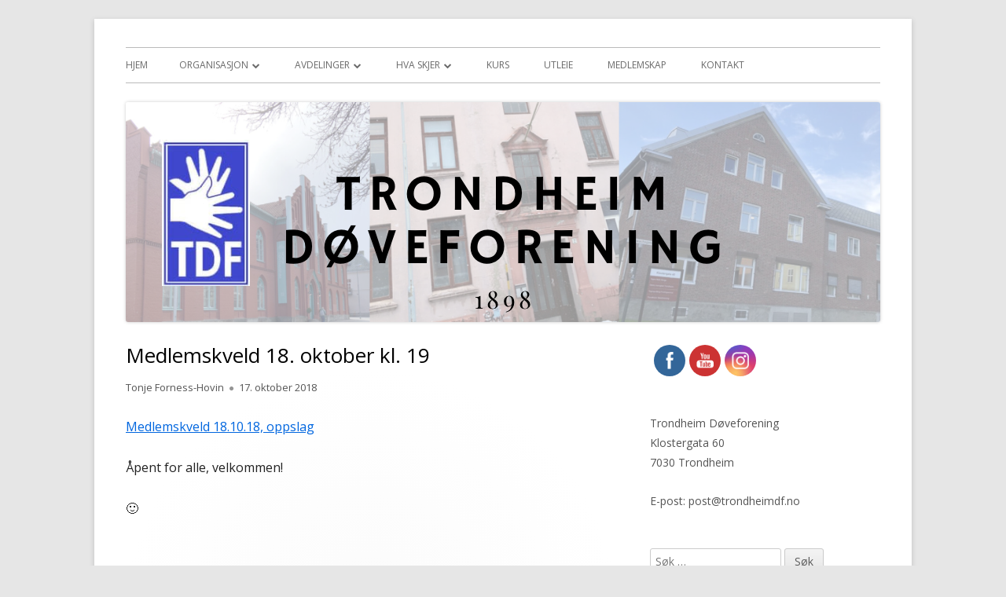

--- FILE ---
content_type: text/html; charset=UTF-8
request_url: http://www.trondheimdf.no/2018/10/17/medlemskveld-18-oktober-kl-19/
body_size: 14010
content:
<!doctype html>


<!--[if IE 8]>
<html class="ie ie8 no-js" lang="nb-NO">
<![endif]-->

<!--[if !(IE 8)]><!-->
<html lang="nb-NO" class="no-js">
<!--<![endif]-->
<head>


<meta charset="UTF-8" />
<meta name="viewport" content="width=device-width" />
<link rel="profile" href="http://gmpg.org/xfn/11" />
<link rel="profile" href="http://microformats.org/profile/specs" />
<link rel="profile" href="http://microformats.org/profile/hatom" />


<script>(function(html){html.className = html.className.replace(/\bno-js\b/,'js')})(document.documentElement);</script>
<title>Medlemskveld 18. oktober kl. 19 &#8211; Trondheim Døveforening</title>
<meta name='robots' content='max-image-preview:large' />
<link rel='dns-prefetch' href='//fonts.googleapis.com' />
<link href='https://fonts.gstatic.com' crossorigin rel='preconnect' />
<link rel="alternate" type="application/rss+xml" title="Trondheim Døveforening &raquo; strøm" href="https://www.trondheimdf.no/feed/" />
<link rel="alternate" type="application/rss+xml" title="Trondheim Døveforening &raquo; kommentarstrøm" href="https://www.trondheimdf.no/comments/feed/" />
<link rel="alternate" title="oEmbed (JSON)" type="application/json+oembed" href="https://www.trondheimdf.no/wp-json/oembed/1.0/embed?url=https%3A%2F%2Fwww.trondheimdf.no%2F2018%2F10%2F17%2Fmedlemskveld-18-oktober-kl-19%2F" />
<link rel="alternate" title="oEmbed (XML)" type="text/xml+oembed" href="https://www.trondheimdf.no/wp-json/oembed/1.0/embed?url=https%3A%2F%2Fwww.trondheimdf.no%2F2018%2F10%2F17%2Fmedlemskveld-18-oktober-kl-19%2F&#038;format=xml" />
		<!-- This site uses the Google Analytics by MonsterInsights plugin v9.11.1 - Using Analytics tracking - https://www.monsterinsights.com/ -->
							<script src="//www.googletagmanager.com/gtag/js?id=G-N11JP4CHHD"  data-cfasync="false" data-wpfc-render="false" type="text/javascript" async></script>
			<script data-cfasync="false" data-wpfc-render="false" type="text/javascript">
				var mi_version = '9.11.1';
				var mi_track_user = true;
				var mi_no_track_reason = '';
								var MonsterInsightsDefaultLocations = {"page_location":"https:\/\/www.trondheimdf.no\/2018\/10\/17\/medlemskveld-18-oktober-kl-19\/"};
								if ( typeof MonsterInsightsPrivacyGuardFilter === 'function' ) {
					var MonsterInsightsLocations = (typeof MonsterInsightsExcludeQuery === 'object') ? MonsterInsightsPrivacyGuardFilter( MonsterInsightsExcludeQuery ) : MonsterInsightsPrivacyGuardFilter( MonsterInsightsDefaultLocations );
				} else {
					var MonsterInsightsLocations = (typeof MonsterInsightsExcludeQuery === 'object') ? MonsterInsightsExcludeQuery : MonsterInsightsDefaultLocations;
				}

								var disableStrs = [
										'ga-disable-G-N11JP4CHHD',
									];

				/* Function to detect opted out users */
				function __gtagTrackerIsOptedOut() {
					for (var index = 0; index < disableStrs.length; index++) {
						if (document.cookie.indexOf(disableStrs[index] + '=true') > -1) {
							return true;
						}
					}

					return false;
				}

				/* Disable tracking if the opt-out cookie exists. */
				if (__gtagTrackerIsOptedOut()) {
					for (var index = 0; index < disableStrs.length; index++) {
						window[disableStrs[index]] = true;
					}
				}

				/* Opt-out function */
				function __gtagTrackerOptout() {
					for (var index = 0; index < disableStrs.length; index++) {
						document.cookie = disableStrs[index] + '=true; expires=Thu, 31 Dec 2099 23:59:59 UTC; path=/';
						window[disableStrs[index]] = true;
					}
				}

				if ('undefined' === typeof gaOptout) {
					function gaOptout() {
						__gtagTrackerOptout();
					}
				}
								window.dataLayer = window.dataLayer || [];

				window.MonsterInsightsDualTracker = {
					helpers: {},
					trackers: {},
				};
				if (mi_track_user) {
					function __gtagDataLayer() {
						dataLayer.push(arguments);
					}

					function __gtagTracker(type, name, parameters) {
						if (!parameters) {
							parameters = {};
						}

						if (parameters.send_to) {
							__gtagDataLayer.apply(null, arguments);
							return;
						}

						if (type === 'event') {
														parameters.send_to = monsterinsights_frontend.v4_id;
							var hookName = name;
							if (typeof parameters['event_category'] !== 'undefined') {
								hookName = parameters['event_category'] + ':' + name;
							}

							if (typeof MonsterInsightsDualTracker.trackers[hookName] !== 'undefined') {
								MonsterInsightsDualTracker.trackers[hookName](parameters);
							} else {
								__gtagDataLayer('event', name, parameters);
							}
							
						} else {
							__gtagDataLayer.apply(null, arguments);
						}
					}

					__gtagTracker('js', new Date());
					__gtagTracker('set', {
						'developer_id.dZGIzZG': true,
											});
					if ( MonsterInsightsLocations.page_location ) {
						__gtagTracker('set', MonsterInsightsLocations);
					}
										__gtagTracker('config', 'G-N11JP4CHHD', {"forceSSL":"true","link_attribution":"true"} );
										window.gtag = __gtagTracker;										(function () {
						/* https://developers.google.com/analytics/devguides/collection/analyticsjs/ */
						/* ga and __gaTracker compatibility shim. */
						var noopfn = function () {
							return null;
						};
						var newtracker = function () {
							return new Tracker();
						};
						var Tracker = function () {
							return null;
						};
						var p = Tracker.prototype;
						p.get = noopfn;
						p.set = noopfn;
						p.send = function () {
							var args = Array.prototype.slice.call(arguments);
							args.unshift('send');
							__gaTracker.apply(null, args);
						};
						var __gaTracker = function () {
							var len = arguments.length;
							if (len === 0) {
								return;
							}
							var f = arguments[len - 1];
							if (typeof f !== 'object' || f === null || typeof f.hitCallback !== 'function') {
								if ('send' === arguments[0]) {
									var hitConverted, hitObject = false, action;
									if ('event' === arguments[1]) {
										if ('undefined' !== typeof arguments[3]) {
											hitObject = {
												'eventAction': arguments[3],
												'eventCategory': arguments[2],
												'eventLabel': arguments[4],
												'value': arguments[5] ? arguments[5] : 1,
											}
										}
									}
									if ('pageview' === arguments[1]) {
										if ('undefined' !== typeof arguments[2]) {
											hitObject = {
												'eventAction': 'page_view',
												'page_path': arguments[2],
											}
										}
									}
									if (typeof arguments[2] === 'object') {
										hitObject = arguments[2];
									}
									if (typeof arguments[5] === 'object') {
										Object.assign(hitObject, arguments[5]);
									}
									if ('undefined' !== typeof arguments[1].hitType) {
										hitObject = arguments[1];
										if ('pageview' === hitObject.hitType) {
											hitObject.eventAction = 'page_view';
										}
									}
									if (hitObject) {
										action = 'timing' === arguments[1].hitType ? 'timing_complete' : hitObject.eventAction;
										hitConverted = mapArgs(hitObject);
										__gtagTracker('event', action, hitConverted);
									}
								}
								return;
							}

							function mapArgs(args) {
								var arg, hit = {};
								var gaMap = {
									'eventCategory': 'event_category',
									'eventAction': 'event_action',
									'eventLabel': 'event_label',
									'eventValue': 'event_value',
									'nonInteraction': 'non_interaction',
									'timingCategory': 'event_category',
									'timingVar': 'name',
									'timingValue': 'value',
									'timingLabel': 'event_label',
									'page': 'page_path',
									'location': 'page_location',
									'title': 'page_title',
									'referrer' : 'page_referrer',
								};
								for (arg in args) {
																		if (!(!args.hasOwnProperty(arg) || !gaMap.hasOwnProperty(arg))) {
										hit[gaMap[arg]] = args[arg];
									} else {
										hit[arg] = args[arg];
									}
								}
								return hit;
							}

							try {
								f.hitCallback();
							} catch (ex) {
							}
						};
						__gaTracker.create = newtracker;
						__gaTracker.getByName = newtracker;
						__gaTracker.getAll = function () {
							return [];
						};
						__gaTracker.remove = noopfn;
						__gaTracker.loaded = true;
						window['__gaTracker'] = __gaTracker;
					})();
									} else {
										console.log("");
					(function () {
						function __gtagTracker() {
							return null;
						}

						window['__gtagTracker'] = __gtagTracker;
						window['gtag'] = __gtagTracker;
					})();
									}
			</script>
							<!-- / Google Analytics by MonsterInsights -->
		<style id='wp-img-auto-sizes-contain-inline-css' type='text/css'>
img:is([sizes=auto i],[sizes^="auto," i]){contain-intrinsic-size:3000px 1500px}
/*# sourceURL=wp-img-auto-sizes-contain-inline-css */
</style>
<link rel='stylesheet' id='sbi_styles-css' href='http://www.trondheimdf.no/wp-content/plugins/instagram-feed/css/sbi-styles.min.css?ver=6.10.0' type='text/css' media='all' />
<style id='wp-emoji-styles-inline-css' type='text/css'>

	img.wp-smiley, img.emoji {
		display: inline !important;
		border: none !important;
		box-shadow: none !important;
		height: 1em !important;
		width: 1em !important;
		margin: 0 0.07em !important;
		vertical-align: -0.1em !important;
		background: none !important;
		padding: 0 !important;
	}
/*# sourceURL=wp-emoji-styles-inline-css */
</style>
<style id='wp-block-library-inline-css' type='text/css'>
:root{--wp-block-synced-color:#7a00df;--wp-block-synced-color--rgb:122,0,223;--wp-bound-block-color:var(--wp-block-synced-color);--wp-editor-canvas-background:#ddd;--wp-admin-theme-color:#007cba;--wp-admin-theme-color--rgb:0,124,186;--wp-admin-theme-color-darker-10:#006ba1;--wp-admin-theme-color-darker-10--rgb:0,107,160.5;--wp-admin-theme-color-darker-20:#005a87;--wp-admin-theme-color-darker-20--rgb:0,90,135;--wp-admin-border-width-focus:2px}@media (min-resolution:192dpi){:root{--wp-admin-border-width-focus:1.5px}}.wp-element-button{cursor:pointer}:root .has-very-light-gray-background-color{background-color:#eee}:root .has-very-dark-gray-background-color{background-color:#313131}:root .has-very-light-gray-color{color:#eee}:root .has-very-dark-gray-color{color:#313131}:root .has-vivid-green-cyan-to-vivid-cyan-blue-gradient-background{background:linear-gradient(135deg,#00d084,#0693e3)}:root .has-purple-crush-gradient-background{background:linear-gradient(135deg,#34e2e4,#4721fb 50%,#ab1dfe)}:root .has-hazy-dawn-gradient-background{background:linear-gradient(135deg,#faaca8,#dad0ec)}:root .has-subdued-olive-gradient-background{background:linear-gradient(135deg,#fafae1,#67a671)}:root .has-atomic-cream-gradient-background{background:linear-gradient(135deg,#fdd79a,#004a59)}:root .has-nightshade-gradient-background{background:linear-gradient(135deg,#330968,#31cdcf)}:root .has-midnight-gradient-background{background:linear-gradient(135deg,#020381,#2874fc)}:root{--wp--preset--font-size--normal:16px;--wp--preset--font-size--huge:42px}.has-regular-font-size{font-size:1em}.has-larger-font-size{font-size:2.625em}.has-normal-font-size{font-size:var(--wp--preset--font-size--normal)}.has-huge-font-size{font-size:var(--wp--preset--font-size--huge)}.has-text-align-center{text-align:center}.has-text-align-left{text-align:left}.has-text-align-right{text-align:right}.has-fit-text{white-space:nowrap!important}#end-resizable-editor-section{display:none}.aligncenter{clear:both}.items-justified-left{justify-content:flex-start}.items-justified-center{justify-content:center}.items-justified-right{justify-content:flex-end}.items-justified-space-between{justify-content:space-between}.screen-reader-text{border:0;clip-path:inset(50%);height:1px;margin:-1px;overflow:hidden;padding:0;position:absolute;width:1px;word-wrap:normal!important}.screen-reader-text:focus{background-color:#ddd;clip-path:none;color:#444;display:block;font-size:1em;height:auto;left:5px;line-height:normal;padding:15px 23px 14px;text-decoration:none;top:5px;width:auto;z-index:100000}html :where(.has-border-color){border-style:solid}html :where([style*=border-top-color]){border-top-style:solid}html :where([style*=border-right-color]){border-right-style:solid}html :where([style*=border-bottom-color]){border-bottom-style:solid}html :where([style*=border-left-color]){border-left-style:solid}html :where([style*=border-width]){border-style:solid}html :where([style*=border-top-width]){border-top-style:solid}html :where([style*=border-right-width]){border-right-style:solid}html :where([style*=border-bottom-width]){border-bottom-style:solid}html :where([style*=border-left-width]){border-left-style:solid}html :where(img[class*=wp-image-]){height:auto;max-width:100%}:where(figure){margin:0 0 1em}html :where(.is-position-sticky){--wp-admin--admin-bar--position-offset:var(--wp-admin--admin-bar--height,0px)}@media screen and (max-width:600px){html :where(.is-position-sticky){--wp-admin--admin-bar--position-offset:0px}}

/*# sourceURL=wp-block-library-inline-css */
</style><style id='global-styles-inline-css' type='text/css'>
:root{--wp--preset--aspect-ratio--square: 1;--wp--preset--aspect-ratio--4-3: 4/3;--wp--preset--aspect-ratio--3-4: 3/4;--wp--preset--aspect-ratio--3-2: 3/2;--wp--preset--aspect-ratio--2-3: 2/3;--wp--preset--aspect-ratio--16-9: 16/9;--wp--preset--aspect-ratio--9-16: 9/16;--wp--preset--color--black: #000000;--wp--preset--color--cyan-bluish-gray: #abb8c3;--wp--preset--color--white: #ffffff;--wp--preset--color--pale-pink: #f78da7;--wp--preset--color--vivid-red: #cf2e2e;--wp--preset--color--luminous-vivid-orange: #ff6900;--wp--preset--color--luminous-vivid-amber: #fcb900;--wp--preset--color--light-green-cyan: #7bdcb5;--wp--preset--color--vivid-green-cyan: #00d084;--wp--preset--color--pale-cyan-blue: #8ed1fc;--wp--preset--color--vivid-cyan-blue: #0693e3;--wp--preset--color--vivid-purple: #9b51e0;--wp--preset--gradient--vivid-cyan-blue-to-vivid-purple: linear-gradient(135deg,rgb(6,147,227) 0%,rgb(155,81,224) 100%);--wp--preset--gradient--light-green-cyan-to-vivid-green-cyan: linear-gradient(135deg,rgb(122,220,180) 0%,rgb(0,208,130) 100%);--wp--preset--gradient--luminous-vivid-amber-to-luminous-vivid-orange: linear-gradient(135deg,rgb(252,185,0) 0%,rgb(255,105,0) 100%);--wp--preset--gradient--luminous-vivid-orange-to-vivid-red: linear-gradient(135deg,rgb(255,105,0) 0%,rgb(207,46,46) 100%);--wp--preset--gradient--very-light-gray-to-cyan-bluish-gray: linear-gradient(135deg,rgb(238,238,238) 0%,rgb(169,184,195) 100%);--wp--preset--gradient--cool-to-warm-spectrum: linear-gradient(135deg,rgb(74,234,220) 0%,rgb(151,120,209) 20%,rgb(207,42,186) 40%,rgb(238,44,130) 60%,rgb(251,105,98) 80%,rgb(254,248,76) 100%);--wp--preset--gradient--blush-light-purple: linear-gradient(135deg,rgb(255,206,236) 0%,rgb(152,150,240) 100%);--wp--preset--gradient--blush-bordeaux: linear-gradient(135deg,rgb(254,205,165) 0%,rgb(254,45,45) 50%,rgb(107,0,62) 100%);--wp--preset--gradient--luminous-dusk: linear-gradient(135deg,rgb(255,203,112) 0%,rgb(199,81,192) 50%,rgb(65,88,208) 100%);--wp--preset--gradient--pale-ocean: linear-gradient(135deg,rgb(255,245,203) 0%,rgb(182,227,212) 50%,rgb(51,167,181) 100%);--wp--preset--gradient--electric-grass: linear-gradient(135deg,rgb(202,248,128) 0%,rgb(113,206,126) 100%);--wp--preset--gradient--midnight: linear-gradient(135deg,rgb(2,3,129) 0%,rgb(40,116,252) 100%);--wp--preset--font-size--small: 13px;--wp--preset--font-size--medium: 20px;--wp--preset--font-size--large: 36px;--wp--preset--font-size--x-large: 42px;--wp--preset--spacing--20: 0.44rem;--wp--preset--spacing--30: 0.67rem;--wp--preset--spacing--40: 1rem;--wp--preset--spacing--50: 1.5rem;--wp--preset--spacing--60: 2.25rem;--wp--preset--spacing--70: 3.38rem;--wp--preset--spacing--80: 5.06rem;--wp--preset--shadow--natural: 6px 6px 9px rgba(0, 0, 0, 0.2);--wp--preset--shadow--deep: 12px 12px 50px rgba(0, 0, 0, 0.4);--wp--preset--shadow--sharp: 6px 6px 0px rgba(0, 0, 0, 0.2);--wp--preset--shadow--outlined: 6px 6px 0px -3px rgb(255, 255, 255), 6px 6px rgb(0, 0, 0);--wp--preset--shadow--crisp: 6px 6px 0px rgb(0, 0, 0);}:where(.is-layout-flex){gap: 0.5em;}:where(.is-layout-grid){gap: 0.5em;}body .is-layout-flex{display: flex;}.is-layout-flex{flex-wrap: wrap;align-items: center;}.is-layout-flex > :is(*, div){margin: 0;}body .is-layout-grid{display: grid;}.is-layout-grid > :is(*, div){margin: 0;}:where(.wp-block-columns.is-layout-flex){gap: 2em;}:where(.wp-block-columns.is-layout-grid){gap: 2em;}:where(.wp-block-post-template.is-layout-flex){gap: 1.25em;}:where(.wp-block-post-template.is-layout-grid){gap: 1.25em;}.has-black-color{color: var(--wp--preset--color--black) !important;}.has-cyan-bluish-gray-color{color: var(--wp--preset--color--cyan-bluish-gray) !important;}.has-white-color{color: var(--wp--preset--color--white) !important;}.has-pale-pink-color{color: var(--wp--preset--color--pale-pink) !important;}.has-vivid-red-color{color: var(--wp--preset--color--vivid-red) !important;}.has-luminous-vivid-orange-color{color: var(--wp--preset--color--luminous-vivid-orange) !important;}.has-luminous-vivid-amber-color{color: var(--wp--preset--color--luminous-vivid-amber) !important;}.has-light-green-cyan-color{color: var(--wp--preset--color--light-green-cyan) !important;}.has-vivid-green-cyan-color{color: var(--wp--preset--color--vivid-green-cyan) !important;}.has-pale-cyan-blue-color{color: var(--wp--preset--color--pale-cyan-blue) !important;}.has-vivid-cyan-blue-color{color: var(--wp--preset--color--vivid-cyan-blue) !important;}.has-vivid-purple-color{color: var(--wp--preset--color--vivid-purple) !important;}.has-black-background-color{background-color: var(--wp--preset--color--black) !important;}.has-cyan-bluish-gray-background-color{background-color: var(--wp--preset--color--cyan-bluish-gray) !important;}.has-white-background-color{background-color: var(--wp--preset--color--white) !important;}.has-pale-pink-background-color{background-color: var(--wp--preset--color--pale-pink) !important;}.has-vivid-red-background-color{background-color: var(--wp--preset--color--vivid-red) !important;}.has-luminous-vivid-orange-background-color{background-color: var(--wp--preset--color--luminous-vivid-orange) !important;}.has-luminous-vivid-amber-background-color{background-color: var(--wp--preset--color--luminous-vivid-amber) !important;}.has-light-green-cyan-background-color{background-color: var(--wp--preset--color--light-green-cyan) !important;}.has-vivid-green-cyan-background-color{background-color: var(--wp--preset--color--vivid-green-cyan) !important;}.has-pale-cyan-blue-background-color{background-color: var(--wp--preset--color--pale-cyan-blue) !important;}.has-vivid-cyan-blue-background-color{background-color: var(--wp--preset--color--vivid-cyan-blue) !important;}.has-vivid-purple-background-color{background-color: var(--wp--preset--color--vivid-purple) !important;}.has-black-border-color{border-color: var(--wp--preset--color--black) !important;}.has-cyan-bluish-gray-border-color{border-color: var(--wp--preset--color--cyan-bluish-gray) !important;}.has-white-border-color{border-color: var(--wp--preset--color--white) !important;}.has-pale-pink-border-color{border-color: var(--wp--preset--color--pale-pink) !important;}.has-vivid-red-border-color{border-color: var(--wp--preset--color--vivid-red) !important;}.has-luminous-vivid-orange-border-color{border-color: var(--wp--preset--color--luminous-vivid-orange) !important;}.has-luminous-vivid-amber-border-color{border-color: var(--wp--preset--color--luminous-vivid-amber) !important;}.has-light-green-cyan-border-color{border-color: var(--wp--preset--color--light-green-cyan) !important;}.has-vivid-green-cyan-border-color{border-color: var(--wp--preset--color--vivid-green-cyan) !important;}.has-pale-cyan-blue-border-color{border-color: var(--wp--preset--color--pale-cyan-blue) !important;}.has-vivid-cyan-blue-border-color{border-color: var(--wp--preset--color--vivid-cyan-blue) !important;}.has-vivid-purple-border-color{border-color: var(--wp--preset--color--vivid-purple) !important;}.has-vivid-cyan-blue-to-vivid-purple-gradient-background{background: var(--wp--preset--gradient--vivid-cyan-blue-to-vivid-purple) !important;}.has-light-green-cyan-to-vivid-green-cyan-gradient-background{background: var(--wp--preset--gradient--light-green-cyan-to-vivid-green-cyan) !important;}.has-luminous-vivid-amber-to-luminous-vivid-orange-gradient-background{background: var(--wp--preset--gradient--luminous-vivid-amber-to-luminous-vivid-orange) !important;}.has-luminous-vivid-orange-to-vivid-red-gradient-background{background: var(--wp--preset--gradient--luminous-vivid-orange-to-vivid-red) !important;}.has-very-light-gray-to-cyan-bluish-gray-gradient-background{background: var(--wp--preset--gradient--very-light-gray-to-cyan-bluish-gray) !important;}.has-cool-to-warm-spectrum-gradient-background{background: var(--wp--preset--gradient--cool-to-warm-spectrum) !important;}.has-blush-light-purple-gradient-background{background: var(--wp--preset--gradient--blush-light-purple) !important;}.has-blush-bordeaux-gradient-background{background: var(--wp--preset--gradient--blush-bordeaux) !important;}.has-luminous-dusk-gradient-background{background: var(--wp--preset--gradient--luminous-dusk) !important;}.has-pale-ocean-gradient-background{background: var(--wp--preset--gradient--pale-ocean) !important;}.has-electric-grass-gradient-background{background: var(--wp--preset--gradient--electric-grass) !important;}.has-midnight-gradient-background{background: var(--wp--preset--gradient--midnight) !important;}.has-small-font-size{font-size: var(--wp--preset--font-size--small) !important;}.has-medium-font-size{font-size: var(--wp--preset--font-size--medium) !important;}.has-large-font-size{font-size: var(--wp--preset--font-size--large) !important;}.has-x-large-font-size{font-size: var(--wp--preset--font-size--x-large) !important;}
/*# sourceURL=global-styles-inline-css */
</style>

<style id='classic-theme-styles-inline-css' type='text/css'>
/*! This file is auto-generated */
.wp-block-button__link{color:#fff;background-color:#32373c;border-radius:9999px;box-shadow:none;text-decoration:none;padding:calc(.667em + 2px) calc(1.333em + 2px);font-size:1.125em}.wp-block-file__button{background:#32373c;color:#fff;text-decoration:none}
/*# sourceURL=/wp-includes/css/classic-themes.min.css */
</style>
<link rel='stylesheet' id='SFSImainCss-css' href='http://www.trondheimdf.no/wp-content/plugins/ultimate-social-media-icons/css/sfsi-style.css?ver=2.9.6' type='text/css' media='all' />
<link rel='stylesheet' id='tinyframework-fonts-css' href='https://fonts.googleapis.com/css?family=Open+Sans%3A400italic%2C700italic%2C400%2C700&#038;subset=latin%2Clatin-ext' type='text/css' media='all' />
<link rel='stylesheet' id='font-awesome-css' href='http://www.trondheimdf.no/wp-content/themes/tiny-framework/fonts/font-awesome/css/font-awesome.min.css?ver=4.7.0' type='text/css' media='all' />
<link rel='stylesheet' id='tinyframework-style-css' href='http://www.trondheimdf.no/wp-content/themes/tiny-framework/style.css?ver=2.3.1' type='text/css' media='all' />
<script type="text/javascript" src="http://www.trondheimdf.no/wp-content/plugins/google-analytics-for-wordpress/assets/js/frontend-gtag.min.js?ver=9.11.1" id="monsterinsights-frontend-script-js" async="async" data-wp-strategy="async"></script>
<script data-cfasync="false" data-wpfc-render="false" type="text/javascript" id='monsterinsights-frontend-script-js-extra'>/* <![CDATA[ */
var monsterinsights_frontend = {"js_events_tracking":"true","download_extensions":"doc,pdf,ppt,zip,xls,docx,pptx,xlsx","inbound_paths":"[{\"path\":\"\\\/go\\\/\",\"label\":\"affiliate\"},{\"path\":\"\\\/recommend\\\/\",\"label\":\"affiliate\"}]","home_url":"https:\/\/www.trondheimdf.no","hash_tracking":"false","v4_id":"G-N11JP4CHHD"};/* ]]> */
</script>
<script type="text/javascript" src="http://www.trondheimdf.no/wp-includes/js/jquery/jquery.min.js?ver=3.7.1" id="jquery-core-js"></script>
<script type="text/javascript" src="http://www.trondheimdf.no/wp-includes/js/jquery/jquery-migrate.min.js?ver=3.4.1" id="jquery-migrate-js"></script>
<link rel="https://api.w.org/" href="https://www.trondheimdf.no/wp-json/" /><link rel="alternate" title="JSON" type="application/json" href="https://www.trondheimdf.no/wp-json/wp/v2/posts/1210" /><link rel="EditURI" type="application/rsd+xml" title="RSD" href="https://www.trondheimdf.no/xmlrpc.php?rsd" />
<meta name="generator" content="WordPress 6.9" />
<link rel="canonical" href="https://www.trondheimdf.no/2018/10/17/medlemskveld-18-oktober-kl-19/" />
<link rel='shortlink' href='https://www.trondheimdf.no/?p=1210' />
	<style type="text/css" id="tinyframework-header-css">
			.site-title,
		.site-description {
			clip: rect(1px, 1px, 1px, 1px);
			position: absolute;
		}
		</style>
	<link rel="icon" href="https://www.trondheimdf.no/wp-content/uploads/2016/11/cropped-ikon-32x32.png" sizes="32x32" />
<link rel="icon" href="https://www.trondheimdf.no/wp-content/uploads/2016/11/cropped-ikon-192x192.png" sizes="192x192" />
<link rel="apple-touch-icon" href="https://www.trondheimdf.no/wp-content/uploads/2016/11/cropped-ikon-180x180.png" />
<meta name="msapplication-TileImage" content="https://www.trondheimdf.no/wp-content/uploads/2016/11/cropped-ikon-270x270.png" />

</head>

<body class="wp-singular post-template-default single single-post postid-1210 single-format-standard wp-theme-tiny-framework sfsi_actvite_theme_flat h-entry hentry h-as-article group-blog header-image-yes title-tagline-hidden custom-font-enabled singular ukategorisert post-medlemskveld-18-oktober-kl-19" itemscope="" itemtype="https://schema.org/WebPage">


<span class="skiplink"><a class="screen-reader-text" href="#content" title="Hopp til innhold">Hopp til innhold</a></span>


<noscript>
	<div id="no-javascript">
		Avanserte funksjoner på dette nettstedet krever at du aktiverer Javascript i nettleseren din. Takk!	</div>
</noscript>

<div id="page" class="site">

	
	<header id="masthead" class="site-header" itemscope="itemscope" itemtype="https://schema.org/WPHeader">

		
		<div class="site-branding" itemprop="publisher" itemscope="itemscope" itemtype="https://schema.org/Organization">

			
			<div id="site-title-wrapper">

				
						<p id="site-title" class="site-title"><a href="https://www.trondheimdf.no/" rel="home">Trondheim Døveforening</a></p>

					
			</div><!-- #site-title-wrapper -->

		</div><!-- .site-branding -->

		
		<nav id="site-navigation" class="main-navigation" aria-label="Primærmeny" itemscope="itemscope" itemtype="https://schema.org/SiteNavigationElement">

			<h2 class="screen-reader-text">Primærmeny</h2>
			<button class="menu-toggle" aria-controls="primary-menu" aria-expanded="false">Meny</button>

			
			<div class="search-box-wrapper search-container-mobile">
				<div class="search-box">
					<form itemprop="potentialAction" itemscope itemtype="http://schema.org/SearchAction" role="search" method="get" class="search-form" action="https://www.trondheimdf.no/">
				<label>
					<span class="screen-reader-text">Søk etter:</span>
					<input type="search" itemprop="query-input" class="search-field" placeholder="Søk &hellip;" value="" name="s" />
				</label>
				<input type="submit" class="search-submit" value="Søk" />
			<meta itemprop="target" content="http://www.trondheimdf.no/?s={search} "/></form>				</div>
			</div>

			<!--<button class="go-to-top"><a href="#page"><span class="icon-webfont fa-chevron-circle-up" aria-hidden="true"></span></a></button>-->

			<div id="primary-menu" class="nav-menu"><ul>
<li ><a href="https://www.trondheimdf.no/">Hjem</a></li><li class="page_item page-item-17 page_item_has_children"><a href="https://www.trondheimdf.no/organisasjon/">Organisasjon</a>
<ul class='children'>
	<li class="page_item page-item-1619"><a href="https://www.trondheimdf.no/organisasjon/om-oss/">Om oss</a></li>
	<li class="page_item page-item-2076"><a href="https://www.trondheimdf.no/organisasjon/ansatte/">Ansatte</a></li>
	<li class="page_item page-item-23"><a href="https://www.trondheimdf.no/organisasjon/hovedstyret/">Hovedstyret</a></li>
	<li class="page_item page-item-31"><a href="https://www.trondheimdf.no/organisasjon/andre-verv/">Andre verv</a></li>
	<li class="page_item page-item-27"><a href="https://www.trondheimdf.no/organisasjon/representasjoner/">Representasjoner</a></li>
	<li class="page_item page-item-1036"><a href="https://www.trondheimdf.no/organisasjon/vedtekter/">Vedtekter</a></li>
	<li class="page_item page-item-286"><a href="https://www.trondheimdf.no/organisasjon/tegnspraklig-frivilligsentral-trondheim/">Tegnspråklig Frivilligsentral Trondheim</a></li>
	<li class="page_item page-item-407"><a href="https://www.trondheimdf.no/organisasjon/grasrotandelen/">Grasrotandelen</a></li>
</ul>
</li>
<li class="page_item page-item-48 page_item_has_children"><a href="https://www.trondheimdf.no/underavdelinger/">Avdelinger</a>
<ul class='children'>
	<li class="page_item page-item-109"><a href="https://www.trondheimdf.no/underavdelinger/trondheim-doves-seniorgruppe/">Trondheim Døves Seniorgruppe</a></li>
	<li class="page_item page-item-111"><a href="https://www.trondheimdf.no/underavdelinger/trondheim-doves-dameforening/">Trondheim Døves Dameforening</a></li>
	<li class="page_item page-item-113"><a href="https://www.trondheimdf.no/underavdelinger/trondheim-doves-ungdomsklubb/">Trondheim Døves Ungdomsklubb</a></li>
	<li class="page_item page-item-115"><a href="https://www.trondheimdf.no/underavdelinger/trondheim-doves-bridgeklubb/">Trondheim Døves Bridgeklubb</a></li>
	<li class="page_item page-item-117"><a href="https://www.trondheimdf.no/underavdelinger/teater-eureka/">Teater Eureka</a></li>
	<li class="page_item page-item-3238"><a href="https://www.trondheimdf.no/underavdelinger/kulturutvalget/">Kulturutvalget</a></li>
	<li class="page_item page-item-3222"><a href="https://www.trondheimdf.no/underavdelinger/familieutvalget/">Familieutvalget</a></li>
</ul>
</li>
<li class="page_item page-item-1606 page_item_has_children"><a href="https://www.trondheimdf.no/hvaskjer/">Hva skjer</a>
<ul class='children'>
	<li class="page_item page-item-737"><a href="https://www.trondheimdf.no/hvaskjer/kalender/">Klosterbakken</a></li>
	<li class="page_item page-item-2471"><a href="https://www.trondheimdf.no/hvaskjer/kontoret/">Kontoret</a></li>
	<li class="page_item page-item-3160"><a href="https://www.trondheimdf.no/hvaskjer/tduk-trondheim-doves-ungdomsklubb/">TDUK &#8211; Trondheim døves ungdomsklubb</a></li>
</ul>
</li>
<li class="page_item page-item-1739"><a href="https://www.trondheimdf.no/kurs/">Kurs</a></li>
<li class="page_item page-item-11"><a href="https://www.trondheimdf.no/utleie/">Utleie</a></li>
<li class="page_item page-item-1626"><a href="https://www.trondheimdf.no/bli-medlem/">Medlemskap</a></li>
<li class="page_item page-item-9"><a href="https://www.trondheimdf.no/kontakt/">Kontakt</a></li>
</ul></div>

		</nav><!-- #site-navigation -->

		<!-- Custom Header - Start -->

		
		
			
				<img src="http://www.trondheimdf.no/wp-content/uploads/2021/05/cropped-B4453740-591D-491F-A781-30D5766FFBF3.png" class="header-image" width="960" height="280" alt="Trondheim Døveforening" />

			
		
		<!-- Custom Header - End -->

		
	</header><!-- .site-header -->

	
	<div id="content" class="site-content">

	<div id="primary" class="content-area">

		
		<main id="main" class="site-main" itemscope="itemscope" itemprop="mainContentOfPage">

			
			
	
	<article id="post-1210" class="post-1210 post type-post status-publish format-standard category-ukategorisert" itemscope="" itemtype="https://schema.org/Article">

		
		
		<header class="entry-header">

			
				<h1 class="entry-title" itemprop="headline">Medlemskveld 18. oktober kl. 19</h1>
				<link itemprop="mainEntityOfPage" href="https://www.trondheimdf.no/2018/10/17/medlemskveld-18-oktober-kl-19/"/>

				
				
				<div class="entry-meta">

					<span class="byline"><span class="author vcard" itemprop="author" itemscope="itemscope" itemtype="https://schema.org/Person"><span class="screen-reader-text">Forfatter </span><a class="url fn n" href="https://www.trondheimdf.no/author/tonje/" rel="author" itemprop="url name">Tonje Forness-Hovin</a></span></span><span class="posted-on"><span class="screen-reader-text">Publisert </span><a href="https://www.trondheimdf.no/2018/10/17/medlemskveld-18-oktober-kl-19/" rel="bookmark"><time class="entry-date published" datetime="2018-10-17T16:43:27+02:00" itemprop="dateModified datePublished">17. oktober 2018</time><time class="updated" datetime="2018-10-17T16:43:31+02:00">17. oktober 2018</time></a></span>
				</div><!-- .entry-meta -->

			
		</header><!-- .entry-header -->

		
			<div class="entry-content" itemprop="articleBody">

				<p><a href="http://www.trondheimdf.no/wp-content/uploads/2018/10/Medlemskveld-18.10.18-oppslag.pdf">Medlemskveld 18.10.18, oppslag</a></p>
<p>Åpent for alle, velkommen!</p>
<p>🙂</p>
<p>&nbsp;</p>

			</div><!-- .entry-content -->

		
		<footer class="entry-meta">

			<span class="posted-on"><span class="screen-reader-text">Publisert </span><a href="https://www.trondheimdf.no/2018/10/17/medlemskveld-18-oktober-kl-19/" rel="bookmark"><time class="entry-date published" datetime="2018-10-17T16:43:27+02:00" itemprop="datePublished">17. oktober 2018</time><time class="updated" datetime="2018-10-17T16:43:31+02:00">17. oktober 2018</time></a></span><span class="byline"><span class="author vcard" itemprop="author" itemscope="itemscope" itemtype="https://schema.org/Person"><span class="screen-reader-text">Forfatter </span><a class="url fn n" href="https://www.trondheimdf.no/author/tonje/" rel="author" itemprop="url name">Tonje Forness-Hovin</a></span></span><span class="cat-links" itemprop="articleSection"><span class="screen-reader-text">Kategorier </span><a href="https://www.trondheimdf.no/category/ukategorisert/" rel="category tag">Ukategorisert</a></span>
			
		</footer><!-- .entry-meta -->

		
	</article><!-- #post-1210 -->

	
				
	<nav class="navigation post-navigation" aria-label="Innlegg">
		<h2 class="screen-reader-text">Innleggsnavigasjon</h2>
		<div class="nav-links"><div class="nav-previous"><a href="https://www.trondheimdf.no/2018/10/03/rosa-sloyve-lopet-i-trondheim-torsdag-18-oktober/" rel="prev"><span class="screen-reader-text">Forrige artikkel:</span><span class="post-title">Rosa sløyfe-løpet i Trondheim torsdag 18. oktober</span></a></div><div class="nav-next"><a href="https://www.trondheimdf.no/2018/10/25/3-sjaforlaererstudenter-soker-kontakt-med-4-horselshemmede/" rel="next"><span class="screen-reader-text">Neste artikkel:</span><span class="post-title">3 sjåførlærerstudenter søker kontakt med 4 hørselshemmede</span></a></div></div>
	</nav>
				
			
			
		</main><!-- .site-main -->

		
	</div><!-- #primary -->


	
		
		
		<aside id="secondary" class="sidebar widget-area" aria-labelledby="sidebar-header" itemscope="itemscope" itemtype="https://schema.org/WPSideBar">

		<h2 class="screen-reader-text" id="sidebar-header">Primær sidekolonne</h2>

			
			<section id="sfsi-widget-3" class="widget sfsi">		<div class="sfsi_widget" data-position="widget" style="display:flex;flex-wrap:wrap;justify-content: left">
			<div id='sfsi_wDiv'></div>
			<div class="norm_row sfsi_wDiv "  style="width:225px;position:absolute;;text-align:left"><div style='width:40px; height:40px;margin-left:5px;margin-bottom:5px; ' class='sfsi_wicons shuffeldiv ' ><div class='inerCnt'><a class=' sficn' data-effect='' target='_blank'  href='https://www.facebook.com/Trondheim-D%C3%B8veforening-111141908964080/' id='sfsiid_facebook_icon' style='width:40px;height:40px;opacity:1;background:#336699;'  ><img data-pin-nopin='true' alt='Facebook' title='Facebook' src='http://www.trondheimdf.no/wp-content/plugins/ultimate-social-media-icons/images/icons_theme/flat/flat_facebook.png' width='40' height='40' style='' class='sfcm sfsi_wicon ' data-effect=''   /></a></div></div><div style='width:40px; height:40px;margin-left:5px;margin-bottom:5px; ' class='sfsi_wicons shuffeldiv ' ><div class='inerCnt'><a class=' sficn' data-effect='' target='_blank'  href='https://www.youtube.com/channel/UC0hWXpCMHRMK8R_4bgDJkrw' id='sfsiid_youtube_icon' style='width:40px;height:40px;opacity:1;background:#c33;'  ><img data-pin-nopin='true' alt='YouTube' title='YouTube' src='http://www.trondheimdf.no/wp-content/plugins/ultimate-social-media-icons/images/icons_theme/flat/flat_youtube.png' width='40' height='40' style='' class='sfcm sfsi_wicon ' data-effect=''   /></a></div></div><div style='width:40px; height:40px;margin-left:5px;margin-bottom:5px; ' class='sfsi_wicons shuffeldiv ' ><div class='inerCnt'><a class=' sficn' data-effect='' target='_blank'  href='http://www.instagram.com/trondheimdf' id='sfsiid_instagram_icon' style='width:40px;height:40px;opacity:1;background:radial-gradient(circle farthest-corner at 35% 90%, #fec564, rgba(0, 0, 0, 0) 50%), radial-gradient(circle farthest-corner at 0 140%, #fec564, rgba(0, 0, 0, 0) 50%), radial-gradient(ellipse farthest-corner at 0 -25%, #5258cf, rgba(0, 0, 0, 0) 50%), radial-gradient(ellipse farthest-corner at 20% -50%, #5258cf, rgba(0, 0, 0, 0) 50%), radial-gradient(ellipse farthest-corner at 100% 0, #893dc2, rgba(0, 0, 0, 0) 50%), radial-gradient(ellipse farthest-corner at 60% -20%, #893dc2, rgba(0, 0, 0, 0) 50%), radial-gradient(ellipse farthest-corner at 100% 100%, #d9317a, rgba(0, 0, 0, 0)), linear-gradient(#6559ca, #bc318f 30%, #e33f5f 50%, #f77638 70%, #fec66d 100%);'  ><img data-pin-nopin='true' alt='' title='' src='http://www.trondheimdf.no/wp-content/plugins/ultimate-social-media-icons/images/icons_theme/flat/flat_instagram.png' width='40' height='40' style='' class='sfcm sfsi_wicon ' data-effect=''   /></a></div></div></div ><div id="sfsi_holder" class="sfsi_holders" style="position: relative; float: left;width:100%;z-index:-1;"></div ><script>window.addEventListener("sfsi_functions_loaded", function()
			{
				if (typeof sfsi_widget_set == "function") {
					sfsi_widget_set();
				}
			}); </script>			<div style="clear: both;"></div>
		</div>
	</section><section id="text-2" class="widget widget_text">			<div class="textwidget"><p>Trondheim Døveforening<br />
Klostergata 60<br />
7030 Trondheim</p>
<p>E-post: post@trondheimdf.no</p>
</div>
		</section><section id="search-2" class="widget widget_search"><form itemprop="potentialAction" itemscope itemtype="http://schema.org/SearchAction" role="search" method="get" class="search-form" action="https://www.trondheimdf.no/">
				<label>
					<span class="screen-reader-text">Søk etter:</span>
					<input type="search" itemprop="query-input" class="search-field" placeholder="Søk &hellip;" value="" name="s" />
				</label>
				<input type="submit" class="search-submit" value="Søk" />
			<meta itemprop="target" content="http://www.trondheimdf.no/?s={search} "/></form></section><section id="archives-2" class="widget widget_archive"><h3 class="widget-title">Arkiv</h3>		<label class="screen-reader-text" for="archives-dropdown-2">Arkiv</label>
		<select id="archives-dropdown-2" name="archive-dropdown">
			
			<option value="">Velg måned</option>
				<option value='https://www.trondheimdf.no/2025/11/'> november 2025 </option>
	<option value='https://www.trondheimdf.no/2025/10/'> oktober 2025 </option>
	<option value='https://www.trondheimdf.no/2025/09/'> september 2025 </option>
	<option value='https://www.trondheimdf.no/2025/08/'> august 2025 </option>
	<option value='https://www.trondheimdf.no/2025/06/'> juni 2025 </option>
	<option value='https://www.trondheimdf.no/2025/05/'> mai 2025 </option>
	<option value='https://www.trondheimdf.no/2025/04/'> april 2025 </option>
	<option value='https://www.trondheimdf.no/2025/03/'> mars 2025 </option>
	<option value='https://www.trondheimdf.no/2025/02/'> februar 2025 </option>
	<option value='https://www.trondheimdf.no/2025/01/'> januar 2025 </option>
	<option value='https://www.trondheimdf.no/2024/12/'> desember 2024 </option>
	<option value='https://www.trondheimdf.no/2024/11/'> november 2024 </option>
	<option value='https://www.trondheimdf.no/2024/10/'> oktober 2024 </option>
	<option value='https://www.trondheimdf.no/2024/09/'> september 2024 </option>
	<option value='https://www.trondheimdf.no/2024/08/'> august 2024 </option>
	<option value='https://www.trondheimdf.no/2024/07/'> juli 2024 </option>
	<option value='https://www.trondheimdf.no/2024/06/'> juni 2024 </option>
	<option value='https://www.trondheimdf.no/2024/05/'> mai 2024 </option>
	<option value='https://www.trondheimdf.no/2024/04/'> april 2024 </option>
	<option value='https://www.trondheimdf.no/2024/03/'> mars 2024 </option>
	<option value='https://www.trondheimdf.no/2024/02/'> februar 2024 </option>
	<option value='https://www.trondheimdf.no/2024/01/'> januar 2024 </option>
	<option value='https://www.trondheimdf.no/2023/12/'> desember 2023 </option>
	<option value='https://www.trondheimdf.no/2023/11/'> november 2023 </option>
	<option value='https://www.trondheimdf.no/2023/10/'> oktober 2023 </option>
	<option value='https://www.trondheimdf.no/2023/09/'> september 2023 </option>
	<option value='https://www.trondheimdf.no/2023/08/'> august 2023 </option>
	<option value='https://www.trondheimdf.no/2023/07/'> juli 2023 </option>
	<option value='https://www.trondheimdf.no/2023/06/'> juni 2023 </option>
	<option value='https://www.trondheimdf.no/2023/05/'> mai 2023 </option>
	<option value='https://www.trondheimdf.no/2023/04/'> april 2023 </option>
	<option value='https://www.trondheimdf.no/2023/03/'> mars 2023 </option>
	<option value='https://www.trondheimdf.no/2023/02/'> februar 2023 </option>
	<option value='https://www.trondheimdf.no/2023/01/'> januar 2023 </option>
	<option value='https://www.trondheimdf.no/2022/12/'> desember 2022 </option>
	<option value='https://www.trondheimdf.no/2022/11/'> november 2022 </option>
	<option value='https://www.trondheimdf.no/2022/10/'> oktober 2022 </option>
	<option value='https://www.trondheimdf.no/2022/09/'> september 2022 </option>
	<option value='https://www.trondheimdf.no/2022/08/'> august 2022 </option>
	<option value='https://www.trondheimdf.no/2022/07/'> juli 2022 </option>
	<option value='https://www.trondheimdf.no/2022/06/'> juni 2022 </option>
	<option value='https://www.trondheimdf.no/2022/05/'> mai 2022 </option>
	<option value='https://www.trondheimdf.no/2022/04/'> april 2022 </option>
	<option value='https://www.trondheimdf.no/2022/03/'> mars 2022 </option>
	<option value='https://www.trondheimdf.no/2022/02/'> februar 2022 </option>
	<option value='https://www.trondheimdf.no/2022/01/'> januar 2022 </option>
	<option value='https://www.trondheimdf.no/2021/12/'> desember 2021 </option>
	<option value='https://www.trondheimdf.no/2021/11/'> november 2021 </option>
	<option value='https://www.trondheimdf.no/2021/10/'> oktober 2021 </option>
	<option value='https://www.trondheimdf.no/2021/09/'> september 2021 </option>
	<option value='https://www.trondheimdf.no/2021/08/'> august 2021 </option>
	<option value='https://www.trondheimdf.no/2021/07/'> juli 2021 </option>
	<option value='https://www.trondheimdf.no/2021/06/'> juni 2021 </option>
	<option value='https://www.trondheimdf.no/2021/05/'> mai 2021 </option>
	<option value='https://www.trondheimdf.no/2021/04/'> april 2021 </option>
	<option value='https://www.trondheimdf.no/2021/03/'> mars 2021 </option>
	<option value='https://www.trondheimdf.no/2021/02/'> februar 2021 </option>
	<option value='https://www.trondheimdf.no/2021/01/'> januar 2021 </option>
	<option value='https://www.trondheimdf.no/2020/12/'> desember 2020 </option>
	<option value='https://www.trondheimdf.no/2020/11/'> november 2020 </option>
	<option value='https://www.trondheimdf.no/2020/10/'> oktober 2020 </option>
	<option value='https://www.trondheimdf.no/2020/09/'> september 2020 </option>
	<option value='https://www.trondheimdf.no/2020/08/'> august 2020 </option>
	<option value='https://www.trondheimdf.no/2020/07/'> juli 2020 </option>
	<option value='https://www.trondheimdf.no/2020/06/'> juni 2020 </option>
	<option value='https://www.trondheimdf.no/2020/04/'> april 2020 </option>
	<option value='https://www.trondheimdf.no/2020/03/'> mars 2020 </option>
	<option value='https://www.trondheimdf.no/2020/02/'> februar 2020 </option>
	<option value='https://www.trondheimdf.no/2020/01/'> januar 2020 </option>
	<option value='https://www.trondheimdf.no/2019/12/'> desember 2019 </option>
	<option value='https://www.trondheimdf.no/2019/11/'> november 2019 </option>
	<option value='https://www.trondheimdf.no/2019/10/'> oktober 2019 </option>
	<option value='https://www.trondheimdf.no/2019/09/'> september 2019 </option>
	<option value='https://www.trondheimdf.no/2019/08/'> august 2019 </option>
	<option value='https://www.trondheimdf.no/2019/07/'> juli 2019 </option>
	<option value='https://www.trondheimdf.no/2019/06/'> juni 2019 </option>
	<option value='https://www.trondheimdf.no/2019/05/'> mai 2019 </option>
	<option value='https://www.trondheimdf.no/2019/04/'> april 2019 </option>
	<option value='https://www.trondheimdf.no/2019/03/'> mars 2019 </option>
	<option value='https://www.trondheimdf.no/2019/02/'> februar 2019 </option>
	<option value='https://www.trondheimdf.no/2019/01/'> januar 2019 </option>
	<option value='https://www.trondheimdf.no/2018/12/'> desember 2018 </option>
	<option value='https://www.trondheimdf.no/2018/11/'> november 2018 </option>
	<option value='https://www.trondheimdf.no/2018/10/'> oktober 2018 </option>
	<option value='https://www.trondheimdf.no/2018/09/'> september 2018 </option>
	<option value='https://www.trondheimdf.no/2018/08/'> august 2018 </option>
	<option value='https://www.trondheimdf.no/2018/07/'> juli 2018 </option>
	<option value='https://www.trondheimdf.no/2018/06/'> juni 2018 </option>
	<option value='https://www.trondheimdf.no/2018/05/'> mai 2018 </option>
	<option value='https://www.trondheimdf.no/2018/04/'> april 2018 </option>
	<option value='https://www.trondheimdf.no/2018/03/'> mars 2018 </option>
	<option value='https://www.trondheimdf.no/2018/02/'> februar 2018 </option>
	<option value='https://www.trondheimdf.no/2018/01/'> januar 2018 </option>
	<option value='https://www.trondheimdf.no/2017/12/'> desember 2017 </option>
	<option value='https://www.trondheimdf.no/2017/11/'> november 2017 </option>
	<option value='https://www.trondheimdf.no/2017/10/'> oktober 2017 </option>
	<option value='https://www.trondheimdf.no/2017/09/'> september 2017 </option>
	<option value='https://www.trondheimdf.no/2017/08/'> august 2017 </option>
	<option value='https://www.trondheimdf.no/2017/07/'> juli 2017 </option>
	<option value='https://www.trondheimdf.no/2017/06/'> juni 2017 </option>
	<option value='https://www.trondheimdf.no/2017/05/'> mai 2017 </option>
	<option value='https://www.trondheimdf.no/2017/04/'> april 2017 </option>
	<option value='https://www.trondheimdf.no/2017/03/'> mars 2017 </option>
	<option value='https://www.trondheimdf.no/2017/02/'> februar 2017 </option>
	<option value='https://www.trondheimdf.no/2017/01/'> januar 2017 </option>
	<option value='https://www.trondheimdf.no/2016/12/'> desember 2016 </option>
	<option value='https://www.trondheimdf.no/2016/11/'> november 2016 </option>

		</select>

			<script type="text/javascript">
/* <![CDATA[ */

( ( dropdownId ) => {
	const dropdown = document.getElementById( dropdownId );
	function onSelectChange() {
		setTimeout( () => {
			if ( 'escape' === dropdown.dataset.lastkey ) {
				return;
			}
			if ( dropdown.value ) {
				document.location.href = dropdown.value;
			}
		}, 250 );
	}
	function onKeyUp( event ) {
		if ( 'Escape' === event.key ) {
			dropdown.dataset.lastkey = 'escape';
		} else {
			delete dropdown.dataset.lastkey;
		}
	}
	function onClick() {
		delete dropdown.dataset.lastkey;
	}
	dropdown.addEventListener( 'keyup', onKeyUp );
	dropdown.addEventListener( 'click', onClick );
	dropdown.addEventListener( 'change', onSelectChange );
})( "archives-dropdown-2" );

//# sourceURL=WP_Widget_Archives%3A%3Awidget
/* ]]> */
</script>
</section>
			
		</aside><!-- #secondary -->

		
		</div><!-- #content .site-content -->

	
	
	<footer id="colophon" class="site-footer" aria-labelledby="footer-header" itemscope="itemscope" itemtype="https://schema.org/WPFooter">

		
		<h2 class="screen-reader-text" id="footer-header">Sidefotinnhold</h2>

		<div id="footer-widgets" class="widget-area three" itemscope="itemscope" itemtype="https://schema.org/WPSideBar">

			
				
				
				
			
		</div><!-- #footer-widgets -->

		<div class="site-info">

			
			
			Bruker <a href="http://mtomas.com/1/tiny-forge-free-mobile-first-wordpress-theme" rel="nofollow">Tiny Framework</a> <span class="meta-separator" aria-hidden="true">&bull;</span>
			
			<span id="site-admin-link"> <a href="https://www.trondheimdf.no/wp-login.php">Logg inn</a></span>

		</div><!-- .site-info -->

		<div class="site-info-2">

			
			

		</div><!-- .site-info-2 -->

		
	</footer><!-- .site-footer -->

	
</div><!-- #page .site -->

<script type="speculationrules">
{"prefetch":[{"source":"document","where":{"and":[{"href_matches":"/*"},{"not":{"href_matches":["/wp-*.php","/wp-admin/*","/wp-content/uploads/*","/wp-content/*","/wp-content/plugins/*","/wp-content/themes/tiny-framework/*","/*\\?(.+)"]}},{"not":{"selector_matches":"a[rel~=\"nofollow\"]"}},{"not":{"selector_matches":".no-prefetch, .no-prefetch a"}}]},"eagerness":"conservative"}]}
</script>
                <!--facebook like and share js -->
                <div id="fb-root"></div>
                <script>
                    (function(d, s, id) {
                        var js, fjs = d.getElementsByTagName(s)[0];
                        if (d.getElementById(id)) return;
                        js = d.createElement(s);
                        js.id = id;
                        js.src = "https://connect.facebook.net/en_US/sdk.js#xfbml=1&version=v3.2";
                        fjs.parentNode.insertBefore(js, fjs);
                    }(document, 'script', 'facebook-jssdk'));
                </script>
                <script>
window.addEventListener('sfsi_functions_loaded', function() {
    if (typeof sfsi_responsive_toggle == 'function') {
        sfsi_responsive_toggle(0);
        // console.log('sfsi_responsive_toggle');

    }
})
</script>
    <script>
        window.addEventListener('sfsi_functions_loaded', function () {
            if (typeof sfsi_plugin_version == 'function') {
                sfsi_plugin_version(2.77);
            }
        });

        function sfsi_processfurther(ref) {
            var feed_id = '';
            var feedtype = 8;
            var email = jQuery(ref).find('input[name="email"]').val();
            var filter = /^(([^<>()[\]\\.,;:\s@\"]+(\.[^<>()[\]\\.,;:\s@\"]+)*)|(\".+\"))@((\[[0-9]{1,3}\.[0-9]{1,3}\.[0-9]{1,3}\.[0-9]{1,3}\])|(([a-zA-Z\-0-9]+\.)+[a-zA-Z]{2,}))$/;
            if ((email != "Enter your email") && (filter.test(email))) {
                if (feedtype == "8") {
                    var url = "https://api.follow.it/subscription-form/" + feed_id + "/" + feedtype;
                    window.open(url, "popupwindow", "scrollbars=yes,width=1080,height=760");
                    return true;
                }
            } else {
                alert("Please enter email address");
                jQuery(ref).find('input[name="email"]').focus();
                return false;
            }
        }
    </script>
    <style type="text/css" aria-selected="true">
        .sfsi_subscribe_Popinner {
             width: 100% !important;

            height: auto !important;

         padding: 18px 0px !important;

            background-color: #ffffff !important;
        }

        .sfsi_subscribe_Popinner form {
            margin: 0 20px !important;
        }

        .sfsi_subscribe_Popinner h5 {
            font-family: Helvetica,Arial,sans-serif !important;

             font-weight: bold !important;   color:#000000 !important; font-size: 16px !important;   text-align:center !important; margin: 0 0 10px !important;
            padding: 0 !important;
        }

        .sfsi_subscription_form_field {
            margin: 5px 0 !important;
            width: 100% !important;
            display: inline-flex;
            display: -webkit-inline-flex;
        }

        .sfsi_subscription_form_field input {
            width: 100% !important;
            padding: 10px 0px !important;
        }

        .sfsi_subscribe_Popinner input[type=email] {
         font-family: Helvetica,Arial,sans-serif !important;   font-style:normal !important;   font-size:14px !important; text-align: center !important;        }

        .sfsi_subscribe_Popinner input[type=email]::-webkit-input-placeholder {

         font-family: Helvetica,Arial,sans-serif !important;   font-style:normal !important;  font-size: 14px !important;   text-align:center !important;        }

        .sfsi_subscribe_Popinner input[type=email]:-moz-placeholder {
            /* Firefox 18- */
         font-family: Helvetica,Arial,sans-serif !important;   font-style:normal !important;   font-size: 14px !important;   text-align:center !important;
        }

        .sfsi_subscribe_Popinner input[type=email]::-moz-placeholder {
            /* Firefox 19+ */
         font-family: Helvetica,Arial,sans-serif !important;   font-style: normal !important;
              font-size: 14px !important;   text-align:center !important;        }

        .sfsi_subscribe_Popinner input[type=email]:-ms-input-placeholder {

            font-family: Helvetica,Arial,sans-serif !important;  font-style:normal !important;   font-size:14px !important;
         text-align: center !important;        }

        .sfsi_subscribe_Popinner input[type=submit] {

         font-family: Helvetica,Arial,sans-serif !important;   font-weight: bold !important;   color:#000000 !important; font-size: 16px !important;   text-align:center !important; background-color: #dedede !important;        }

                .sfsi_shortcode_container {
            float: left;
        }

        .sfsi_shortcode_container .norm_row .sfsi_wDiv {
            position: relative !important;
        }

        .sfsi_shortcode_container .sfsi_holders {
            display: none;
        }

            </style>

    <!-- Instagram Feed JS -->
<script type="text/javascript">
var sbiajaxurl = "https://www.trondheimdf.no/wp-admin/admin-ajax.php";
</script>
<script type="text/javascript" src="http://www.trondheimdf.no/wp-includes/js/jquery/ui/core.min.js?ver=1.13.3" id="jquery-ui-core-js"></script>
<script type="text/javascript" src="http://www.trondheimdf.no/wp-content/plugins/ultimate-social-media-icons/js/shuffle/modernizr.custom.min.js?ver=6.9" id="SFSIjqueryModernizr-js"></script>
<script type="text/javascript" src="http://www.trondheimdf.no/wp-content/plugins/ultimate-social-media-icons/js/shuffle/jquery.shuffle.min.js?ver=6.9" id="SFSIjqueryShuffle-js"></script>
<script type="text/javascript" src="http://www.trondheimdf.no/wp-content/plugins/ultimate-social-media-icons/js/shuffle/random-shuffle-min.js?ver=6.9" id="SFSIjqueryrandom-shuffle-js"></script>
<script type="text/javascript" id="SFSICustomJs-js-extra">
/* <![CDATA[ */
var sfsi_icon_ajax_object = {"nonce":"6451256c32","ajax_url":"https://www.trondheimdf.no/wp-admin/admin-ajax.php","plugin_url":"http://www.trondheimdf.no/wp-content/plugins/ultimate-social-media-icons/"};
//# sourceURL=SFSICustomJs-js-extra
/* ]]> */
</script>
<script type="text/javascript" src="http://www.trondheimdf.no/wp-content/plugins/ultimate-social-media-icons/js/custom.js?ver=2.9.6" id="SFSICustomJs-js"></script>
<script type="text/javascript" src="http://www.trondheimdf.no/wp-content/themes/tiny-framework/js/navigation.js?ver=2.3.1" id="tinyframework-navigation-js"></script>
<script type="text/javascript" id="tinyframework-additional-scripts-js-extra">
/* <![CDATA[ */
var tinyframeworkAdditionalScripts = {"newWindow":"\u00c5pnes i et nytt vindu"};
//# sourceURL=tinyframework-additional-scripts-js-extra
/* ]]> */
</script>
<script type="text/javascript" src="http://www.trondheimdf.no/wp-content/themes/tiny-framework/js/functions.js?ver=2.3.1" id="tinyframework-additional-scripts-js"></script>
<script type="text/javascript" src="http://www.trondheimdf.no/wp-content/themes/tiny-framework/js/skip-link-focus-fix.js?ver=2.3.1" id="tinyframework-skip-link-focus-fix-js"></script>
<script id="wp-emoji-settings" type="application/json">
{"baseUrl":"https://s.w.org/images/core/emoji/17.0.2/72x72/","ext":".png","svgUrl":"https://s.w.org/images/core/emoji/17.0.2/svg/","svgExt":".svg","source":{"concatemoji":"http://www.trondheimdf.no/wp-includes/js/wp-emoji-release.min.js?ver=6.9"}}
</script>
<script type="module">
/* <![CDATA[ */
/*! This file is auto-generated */
const a=JSON.parse(document.getElementById("wp-emoji-settings").textContent),o=(window._wpemojiSettings=a,"wpEmojiSettingsSupports"),s=["flag","emoji"];function i(e){try{var t={supportTests:e,timestamp:(new Date).valueOf()};sessionStorage.setItem(o,JSON.stringify(t))}catch(e){}}function c(e,t,n){e.clearRect(0,0,e.canvas.width,e.canvas.height),e.fillText(t,0,0);t=new Uint32Array(e.getImageData(0,0,e.canvas.width,e.canvas.height).data);e.clearRect(0,0,e.canvas.width,e.canvas.height),e.fillText(n,0,0);const a=new Uint32Array(e.getImageData(0,0,e.canvas.width,e.canvas.height).data);return t.every((e,t)=>e===a[t])}function p(e,t){e.clearRect(0,0,e.canvas.width,e.canvas.height),e.fillText(t,0,0);var n=e.getImageData(16,16,1,1);for(let e=0;e<n.data.length;e++)if(0!==n.data[e])return!1;return!0}function u(e,t,n,a){switch(t){case"flag":return n(e,"\ud83c\udff3\ufe0f\u200d\u26a7\ufe0f","\ud83c\udff3\ufe0f\u200b\u26a7\ufe0f")?!1:!n(e,"\ud83c\udde8\ud83c\uddf6","\ud83c\udde8\u200b\ud83c\uddf6")&&!n(e,"\ud83c\udff4\udb40\udc67\udb40\udc62\udb40\udc65\udb40\udc6e\udb40\udc67\udb40\udc7f","\ud83c\udff4\u200b\udb40\udc67\u200b\udb40\udc62\u200b\udb40\udc65\u200b\udb40\udc6e\u200b\udb40\udc67\u200b\udb40\udc7f");case"emoji":return!a(e,"\ud83e\u1fac8")}return!1}function f(e,t,n,a){let r;const o=(r="undefined"!=typeof WorkerGlobalScope&&self instanceof WorkerGlobalScope?new OffscreenCanvas(300,150):document.createElement("canvas")).getContext("2d",{willReadFrequently:!0}),s=(o.textBaseline="top",o.font="600 32px Arial",{});return e.forEach(e=>{s[e]=t(o,e,n,a)}),s}function r(e){var t=document.createElement("script");t.src=e,t.defer=!0,document.head.appendChild(t)}a.supports={everything:!0,everythingExceptFlag:!0},new Promise(t=>{let n=function(){try{var e=JSON.parse(sessionStorage.getItem(o));if("object"==typeof e&&"number"==typeof e.timestamp&&(new Date).valueOf()<e.timestamp+604800&&"object"==typeof e.supportTests)return e.supportTests}catch(e){}return null}();if(!n){if("undefined"!=typeof Worker&&"undefined"!=typeof OffscreenCanvas&&"undefined"!=typeof URL&&URL.createObjectURL&&"undefined"!=typeof Blob)try{var e="postMessage("+f.toString()+"("+[JSON.stringify(s),u.toString(),c.toString(),p.toString()].join(",")+"));",a=new Blob([e],{type:"text/javascript"});const r=new Worker(URL.createObjectURL(a),{name:"wpTestEmojiSupports"});return void(r.onmessage=e=>{i(n=e.data),r.terminate(),t(n)})}catch(e){}i(n=f(s,u,c,p))}t(n)}).then(e=>{for(const n in e)a.supports[n]=e[n],a.supports.everything=a.supports.everything&&a.supports[n],"flag"!==n&&(a.supports.everythingExceptFlag=a.supports.everythingExceptFlag&&a.supports[n]);var t;a.supports.everythingExceptFlag=a.supports.everythingExceptFlag&&!a.supports.flag,a.supports.everything||((t=a.source||{}).concatemoji?r(t.concatemoji):t.wpemoji&&t.twemoji&&(r(t.twemoji),r(t.wpemoji)))});
//# sourceURL=http://www.trondheimdf.no/wp-includes/js/wp-emoji-loader.min.js
/* ]]> */
</script>

<!-- Happy coding! "Ut In Omnibus Glorificetur Deus" ~Saint Benedict -->
</body>
</html>
